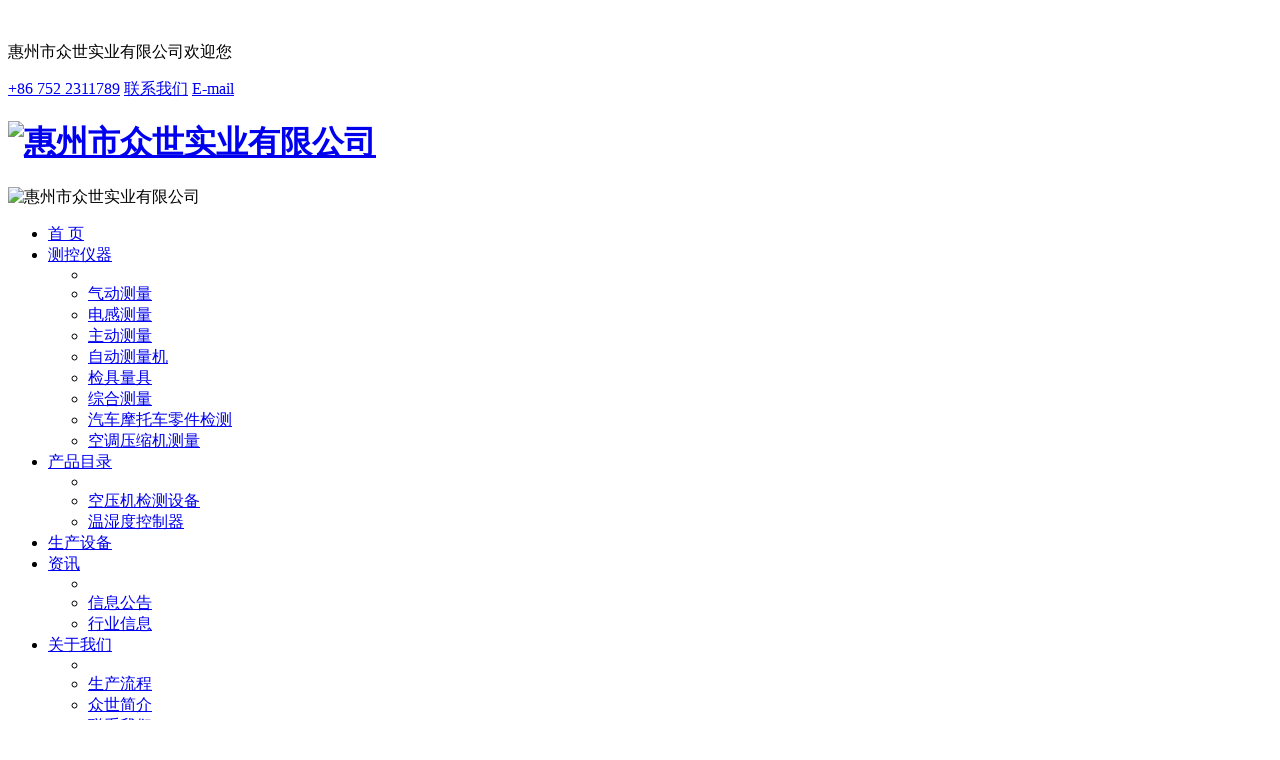

--- FILE ---
content_type: text/html; charset=UTF-8
request_url: https://zhongshishiye.com/kongdiaoyasuojiceliang/index.html
body_size: 4664
content:
﻿<!DOCTYPE html>
<html lang="zh-CN">
<head>
    <meta charset="UTF-8" />
    <meta name="viewport" content="width=device-width, initial-scale=1, maximum-scale=1">
    <title>空调压缩机测量 - 惠州市众世实业有限公司 - 专业机加工</title>
    <meta name="keywords" content="PCB设备,SMT设备,FPC设备,机电设备配件,电子元器件,电子辅材,五金制品,塑胶制品" />
    <meta name="description" content="惠州市众世实业有限公司是一家贸易与生产的综合型公司，成立于2005年03月。主要经营PCB设备、SMT设备、FPC设备、机电设备及配件，电子元器件、电子辅材、五金制品、塑胶制品，以及从事各种精密机械及其零配件加工企业，为电子工程、医疗器械、通讯行业、航空业、纺织业、汽车业、设备制造等诸多行业提供精密机械零件加工。产品以精度高、品种多、大批量为特色。一直坚持产品质量以客户为中心，为客户节约成本，减少客户仓库积压库存，可按客户要求配备相应库存，减少客户的后顾之忧。" />
    <link rel="shortcut icon" href="/favicon.ico">
    <link rel="icon" type="image/gif" href="/animated_favicon1.gif">
    <link rel="canonical" href="http://www.zhongshishiye.com" />
    <meta name="author" content="Angus Ng QQ:66822357">
    <link rel="stylesheet" href="/themes/newzhongshi/css/style.css" type="text/css" media="screen" />
    <script type="text/javascript" src="/themes/newzhongshi/js/jquery-1.8.2.min.js"></script>
    <script type="text/javascript" src="/themes/newzhongshi/js/jquery.bxslider.min.js"></script>
    <script type="text/javascript" src="/themes/newzhongshi/js/cloud-zoom.1.0.2.min.js"></script>
    <script type="text/javascript" src="/themes/newzhongshi/js/wpyou.js"></script>
    <script type="text/javascript" src="/themes/newzhongshi/js/wow.min.js"></script>
    <script type="text/javascript">
    new WOW().init();
    </script>
    <!--[if lt IE 9]>
    <script type="text/javascript" src="/themes/newzhongshi/js/respond.js"></script>
    <script type="text/javascript" src="/themes/newzhongshi/js/html5.js"></script>
    <![endif]-->
    <script type='text/javascript' src="/themes/newzhongshi/js/jquery.js"></script>
    <script type='text/javascript' src="/themes/newzhongshi/js/jquery-migrate.min.js"></script>
</head>
<body class="custom-background">
    <section class="topbar">
  <div class="inner">
    <div class="topbar-lt">
      <p>惠州市众世实业有限公司欢迎您</p>
    </div>
    <div class="topbar-rt">
      <div class="subnav"> <a href="tel://13172736888" target="_blank">+86 752 2311789</a> <a href="http://zhongshishiye.com/zs/lianxiwomen.html">联系我们</a> <a href="mailto:liu@zhongshishiye.com">E-mail</a> </div>
    </div>
  </div>
</section>
<header class="header">
  <div class="inner">     
    <!-- Logo begin -->    
    <h1 class="logo fadeInLeft wow"><a href="http://www.zhongshishiye.com" title="惠州市众世实业有限公司" rel="首页"><img src="/themes/newzhongshi/images/logo.png" alt="惠州市众世实业有限公司"></a></h1>
    <div class="rtbox">
      <p><img src="/themes/newzhongshi/images/hotline.png" alt="惠州市众世实业有限公司" /></p>
    </div>
  </div>
</header>
<div id="mobile-nav"> <a id="mobile-menu"></a> <a id="mobile-so"></a> </div>
<div class="nav-box">
  <div class="nav-container">
    <div class="inner navbar">
      <nav class="inner main-menu">
        <ul id="menu-headermenu" class="navi">
          <li><a href="/" >首 页</a></li>          
                    
          <li><a class="current" href="http://zhongshishiye.com/cekongyiqi/index.html">测控仪器</a>            
                        
            <ul>
              <li class='litop'></li>              
                            
              <li><a href="http://zhongshishiye.com/qidongceliang/index.html">气动测量</a></li>              
                            
              <li><a href="http://zhongshishiye.com/dianganceliang/index.html">电感测量</a></li>              
                            
              <li><a href="http://zhongshishiye.com/zhudongceliang/index.html">主动测量</a></li>              
                            
              <li><a href="http://zhongshishiye.com/zidongceliangji/index.html">自动测量机</a></li>              
                            
              <li><a href="http://zhongshishiye.com/jianjuliangju/index.html">检具量具</a></li>              
                            
              <li><a href="http://zhongshishiye.com/zongheceliang/index.html">综合测量</a></li>              
                            
              <li><a href="http://zhongshishiye.com/zongheceliang54519754/index.html">汽车摩托车零件检测</a></li>              
                            
              <li><a href="http://zhongshishiye.com/kongdiaoyasuojiceliang/index.html">空调压缩机测量</a></li>              
                            
            </ul>            
                         
          </li>          
                    
          <li><a  href="http://zhongshishiye.com/pro/index.html">产品目录</a>            
                        
            <ul>
              <li class='litop'></li>              
                            
              <li><a href="http://zhongshishiye.com/kongyajijianceshebei/index.html">空压机检测设备</a></li>              
                            
              <li><a href="http://zhongshishiye.com/kongzhiqi/index.html">温湿度控制器</a></li>              
                            
            </ul>            
                         
          </li>          
                    
          <li><a  href="http://zhongshishiye.com/shengchanshebei/index.html">生产设备</a>            
                         
          </li>          
                    
          <li><a  href="http://zhongshishiye.com/news/index.html">资讯</a>            
                        
            <ul>
              <li class='litop'></li>              
                            
              <li><a href="http://zhongshishiye.com/notice/index.html">信息公告</a></li>              
                            
              <li><a href="http://zhongshishiye.com/hangye/index.html">行业信息</a></li>              
                            
            </ul>            
                         
          </li>          
                    
          <li><a  href="http://zhongshishiye.com/zs/zhongshijianjie.html">关于我们</a>            
                        
            <ul>
              <li class='litop'></li>              
                            
              <li><a href="http://zhongshishiye.com/zs/shengchanliucheng.html">生产流程</a></li>              
                            
              <li><a href="http://zhongshishiye.com/zs/zhongshijianjie.html">众世简介</a></li>              
                            
              <li><a href="http://zhongshishiye.com/zs/lianxiwomen.html">联系我们</a></li>              
                            
              <li><a href="http://zhongshishiye.com/zs/banquanshenming.html">版权申明</a></li>              
                            
            </ul>            
                         
          </li>          
                    
          </li>
        </ul>
      </nav>
      <div class="toggle-search"> <a class="btn-search"></a>
        <div class="search-box">
          <form action="/index.php?r=Article/Search/index" id="searchform" method="post">
            <input name="m" type="hidden" value="Article">
            <input name="c" type="hidden" value="Search">
            <input name="a" type="hidden" value="index">
            <input type="text" placeholder="输入关键字..." name="keyword" id="ls" class="searchInput" x-webkit-speech />
            <input type="submit" id="searchsubmit" title="搜索" value="搜索" />
          </form>
        </div>
      </div>
    </div>
  </div>
</div>

    <!-- MainMenu end -->
    <!-- Banner begin -->
    <div class="banner"> <img src="/themes/newzhongshi/images/products1.jpg" alt="空调压缩机测量" /> </div>
    <div class="banner-shadow"></div>
    <div class="inner container">
        <div class="column-fluid">
            <div class="content">
                <div class="cur-title"><b>测控仪器</b>
                    <div class="breadcrumb"><a id="hp" href="/">首页</a> <i>&nbsp;</i>
                        
                        <a href="http://zhongshishiye.com/cekongyiqi/index.html" title="测控仪器"><span class="current">测控仪器</span></a> <i>&nbsp;</i></li>
                        
                        <a href="http://zhongshishiye.com/kongdiaoyasuojiceliang/index.html" title="空调压缩机测量"><span class="current">空调压缩机测量</span></a> <i>&nbsp;</i></li>
                        
                    </div>
                </div>
                <ul class="piclist piclist-col3">
                
                    <li>
                        <div class="folio-item 0">
                            <a href="http://zhongshishiye.com/kongdiaoyasuojiceliang/yasuojiquzhouwulianshiwaijingc.html" title="压缩机曲轴五联式外径测量装置">
                                <div class="folio-thumb">
                                    <div class="mediaholder"><img src="/upload/2017-12/201712271154241493.jpg" alt="压缩机曲轴五联式外径测量装置" class="thumb" /></div>
                                    <div class="opacity-pic"></div>
                                </div>
                                <h3>压缩机曲轴五联式外径测量装置</h3>
                            </a>
                        </div>
                    </li>
                    
                    <li>
                        <div class="folio-item 1">
                            <a href="http://zhongshishiye.com/kongdiaoyasuojiceliang/qigangneijingchuizhiducedingju.html" title="气缸内径垂直度测定具">
                                <div class="folio-thumb">
                                    <div class="mediaholder"><img src="/upload/2017-12/201712271154231176.jpg" alt="气缸内径垂直度测定具" class="thumb" /></div>
                                    <div class="opacity-pic"></div>
                                </div>
                                <h3>气缸内径垂直度测定具</h3>
                            </a>
                        </div>
                    </li>
                    
                    <li>
                        <div class="folio-item 2">
                            <a href="http://zhongshishiye.com/kongdiaoyasuojiceliang/silianshigangtigaoducedingju.html" title="四联式缸体高度测定具">
                                <div class="folio-thumb">
                                    <div class="mediaholder"><img src="/upload/2017-12/201712271154211757.jpg" alt="四联式缸体高度测定具" class="thumb" /></div>
                                    <div class="opacity-pic"></div>
                                </div>
                                <h3>四联式缸体高度测定具</h3>
                            </a>
                        </div>
                    </li>
                    
                    <li>
                        <div class="folio-item 3">
                            <a href="http://zhongshishiye.com/kongdiaoyasuojiceliang/dianganquzhoupianxinliangcedin.html" title="电感曲轴偏心量测定具">
                                <div class="folio-thumb">
                                    <div class="mediaholder"><img src="/upload/2017-12/201712271154201043.jpg" alt="电感曲轴偏心量测定具" class="thumb" /></div>
                                    <div class="opacity-pic"></div>
                                </div>
                                <h3>电感曲轴偏心量测定具</h3>
                            </a>
                        </div>
                    </li>
                    
                    <li>
                        <div class="folio-item 4">
                            <a href="http://zhongshishiye.com/kongdiaoyasuojiceliang/silianshiquzhoupianxinzhouwaij.html" title="四联式曲轴偏心轴外径侧定具">
                                <div class="folio-thumb">
                                    <div class="mediaholder"><img src="/upload/2017-12/201712271154191661.jpg" alt="四联式曲轴偏心轴外径侧定具" class="thumb" /></div>
                                    <div class="opacity-pic"></div>
                                </div>
                                <h3>四联式曲轴偏心轴外径侧定具</h3>
                            </a>
                        </div>
                    </li>
                    
                    <li>
                        <div class="folio-item 5">
                            <a href="http://zhongshishiye.com/kongdiaoyasuojiceliang/kongdiaoyasuojiquzhouwulianshi.html" title="空调压缩机曲轴五联式外径测量装置">
                                <div class="folio-thumb">
                                    <div class="mediaholder"><img src="/upload/2017-12/201712271154171775.jpg" alt="空调压缩机曲轴五联式外径测量装置" class="thumb" /></div>
                                    <div class="opacity-pic"></div>
                                </div>
                                <h3>空调压缩机曲轴五联式外径测量装置</h3>
                            </a>
                        </div>
                    </li>
                    
                    <li>
                        <div class="folio-item 6">
                            <a href="http://zhongshishiye.com/kongdiaoyasuojiceliang/qiganghuapiancaokuanducedingju.html" title="气缸滑片槽宽度测定具">
                                <div class="folio-thumb">
                                    <div class="mediaholder"><img src="/upload/2017-12/201712271154161769.jpg" alt="气缸滑片槽宽度测定具" class="thumb" /></div>
                                    <div class="opacity-pic"></div>
                                </div>
                                <h3>气缸滑片槽宽度测定具</h3>
                            </a>
                        </div>
                    </li>
                    
                    <li>
                        <div class="folio-item 7">
                            <a href="http://zhongshishiye.com/kongdiaoyasuojiceliang/huosaineijingtongzhouducedingj.html" title="活塞内径同轴度测定具">
                                <div class="folio-thumb">
                                    <div class="mediaholder"><img src="/upload/2017-12/201712271154141396.jpg" alt="活塞内径同轴度测定具" class="thumb" /></div>
                                    <div class="opacity-pic"></div>
                                </div>
                                <h3>活塞内径同轴度测定具</h3>
                            </a>
                        </div>
                    </li>
                    
                    <li>
                        <div class="folio-item 8">
                            <a href="http://zhongshishiye.com/kongdiaoyasuojiceliang/huapianhouducedingju.html" title="滑片厚度测定具">
                                <div class="folio-thumb">
                                    <div class="mediaholder"><img src="/upload/2017-12/201712271154131683.jpg" alt="滑片厚度测定具" class="thumb" /></div>
                                    <div class="opacity-pic"></div>
                                </div>
                                <h3>滑片厚度测定具</h3>
                            </a>
                        </div>
                    </li>
                    
                    <li>
                        <div class="folio-item 9">
                            <a href="http://zhongshishiye.com/kongdiaoyasuojiceliang/huapiankuanducedingju.html" title="滑片宽度测定具">
                                <div class="folio-thumb">
                                    <div class="mediaholder"><img src="/upload/2017-12/201712271152121677.jpg" alt="滑片宽度测定具" class="thumb" /></div>
                                    <div class="opacity-pic"></div>
                                </div>
                                <h3>滑片宽度测定具</h3>
                            </a>
                        </div>
                    </li>
                    
                </ul>
                <div class="clearfix"></div>
                <div class="pagenation">
        <div class="dux-page">
          <a class="first-page" href="http://zhongshishiye.com/kongdiaoyasuojiceliang/index.html?page=1">首页</a>
          <a class="prev-page" href="http://zhongshishiye.com/kongdiaoyasuojiceliang/index.html?page=1">上一页</a> <span><a class="num-page active-page" href="http://zhongshishiye.com/kongdiaoyasuojiceliang/index.html?page=1">1</a></span><a class="num-page" href="http://zhongshishiye.com/kongdiaoyasuojiceliang/index.html?page=2">2</a></span><a class="next-page" href="http://zhongshishiye.com/kongdiaoyasuojiceliang/index.html?page=2">下一页</a>
          <a class="last-page" href="http://zhongshishiye.com/kongdiaoyasuojiceliang/index.html?page=2">末页</a>
        </div></div>
            </div>
        </div>
        <aside class="sidebar">
    <ul>
        <li class="widget_nav_menu">
            <h3>空调压缩机测量</h3>
            <ul>
                                <li class="cat-item"><a href="http://zhongshishiye.com/qidongceliang/index.html" title="气动测量">气动测量</a></li>
                                <li class="cat-item"><a href="http://zhongshishiye.com/dianganceliang/index.html" title="电感测量">电感测量</a></li>
                                <li class="cat-item"><a href="http://zhongshishiye.com/zhudongceliang/index.html" title="主动测量">主动测量</a></li>
                                <li class="cat-item"><a href="http://zhongshishiye.com/zidongceliangji/index.html" title="自动测量机">自动测量机</a></li>
                                <li class="cat-item"><a href="http://zhongshishiye.com/jianjuliangju/index.html" title="检具量具">检具量具</a></li>
                                <li class="cat-item"><a href="http://zhongshishiye.com/zongheceliang/index.html" title="综合测量">综合测量</a></li>
                                <li class="cat-item"><a href="http://zhongshishiye.com/zongheceliang54519754/index.html" title="汽车摩托车零件检测">汽车摩托车零件检测</a></li>
                                <li class="cat-item current-cat"><a href="http://zhongshishiye.com/kongdiaoyasuojiceliang/index.html" title="空调压缩机测量">空调压缩机测量</a></li>
                            </ul>
        </li>
        <li id="recentposts-2" class="widget wpyou_widget_RecentPosts">
            <h3><span>浏览最多</span></h3>
            <ul>
                                <li><a href="http://zhongshishiye.com/kongdiaoyasuojiceliang/kongdiaoyasuojiquzhouwulianshi.html" title="空调压缩机曲轴五联式外径测量装置">空调压缩机曲轴五联式外径测量装置</a></li>
                                <li><a href="http://zhongshishiye.com/kongdiaoyasuojiceliang/dianganquzhoupianxinliangcedin.html" title="电感曲轴偏心量测定具">电感曲轴偏心量测定具</a></li>
                                <li><a href="http://zhongshishiye.com/kongdiaoyasuojiceliang/silianshiquzhoupianxinzhouwaij.html" title="四联式曲轴偏心轴外径侧定具">四联式曲轴偏心轴外径侧定具</a></li>
                                <li><a href="http://zhongshishiye.com/kongdiaoyasuojiceliang/huosai2lianshitongxinducedingj.html" title="活塞2联式同心度测定具1">活塞2联式同心度测定具1</a></li>
                                <li><a href="http://zhongshishiye.com/kongdiaoyasuojiceliang/huosaigaoducedingju.html" title="活塞高度测定具">活塞高度测定具</a></li>
                            </ul>
        </li>
        <li id="text-2" class="widget widget_text">
            <h3><span>联系方式</span></h3>
            <div class="textwidget">
                <p><strong><a href='http://zhongshishiye.com/zs/lianxiwomen.html'><img class="alignnone size-full" src="/themes/newzhongshi/images/contact-us.jpg" alt="联系我们" width="230" height="80" /></a></strong>
                    <br />
                    <strong>服务热线：</strong><span>+86 7522311789</span>
                    <br />
                    <strong>技术支持：</strong><a href="tel://13172736888" target="_blank">+86 13172736888</a>
                    <br />
                    <strong>电子邮箱：</strong><a href="mailto:liu@zhongshishiye.com" target="_blank">liu@zhongshishiye.com</a></p>
            </div>
        </li>
    </ul>
</aside>
        <div class="clearfix"></div>
    </div>
    <footer class="footer">
    <div class="inner">
        <!-- Footbar begin -->
        <div class="footbar">
            <div id="nav_menu-2" class="widget-column widget_nav_menu">
                <h3>关于众世</h3>
                <div class="menu-footer1-container">
                    <ul id="menu-footer1" class="menu">
                                                <li><a href="http://zhongshishiye.com/zs/shengchanliucheng.html" title="生产流程">生产流程</a></li>
                                                <li><a href="http://zhongshishiye.com/zs/zhongshijianjie.html" title="众世简介">众世简介</a></li>
                                                <li><a href="http://zhongshishiye.com/zs/lianxiwomen.html" title="联系我们">联系我们</a></li>
                                                <li><a href="http://zhongshishiye.com/zs/banquanshenming.html" title="版权申明">版权申明</a></li>
                                                <li><a target="_blank" href="http://www.taobao.com/webww/ww.php?ver=3&touid=anguswu&siteid=cntaobao&status=1&charset=utf-8"><img border="0" src="http://amos.alicdn.com/realonline.aw?v=2&uid=anguswu&site=cntaobao&s=1&charset=utf-8" alt="点击这里给我发消息" /></a></li>
                    </ul>
                </div>
            </div>
            <div id="nav_menu-3" class="widget-column widget_nav_menu">
                <h3>新闻信息</h3>
                <div class="menu-footer2-container">
                    <ul id="menu-footer2" class="menu">
                                                <li><a href="http://zhongshishiye.com/notice/index.html" title="信息公告">信息公告</a></li>
                                                <li><a href="http://zhongshishiye.com/hangye/index.html" title="行业信息">行业信息</a></li>
                                                <li><a href="http://wpa.qq.com/msgrd?v=3&amp;uin=513589008&amp;site=qq&amp;menu=yes" target="_blank"><img src="/themes/newzhongshi/images/qq.jpg" height="24" width="88"></a></li>
                    </ul>
                </div>
            </div>
            <div id="text-4" class="widget-column widget_text">
                <h3></h3>
                <div class="textwidget"><img src="/themes/newzhongshi/images/weibo.png" /></div>
            </div>
            <div id="text-3" class="widget-column widget_text">
                <h3>联系我们</h3>
                <div class="textwidget">
                    <p><strong>服务热线：</strong><span>+86 752 2311789</span>
                        <br />
                        <strong>技术支持：</strong>刘总 / <a href="tel://13172736888" target="_blank">+86 13172736888</a>
                        <br />
                        <strong>电子邮箱：</strong><a href="mailto:liu@zhongshishiye.com" target="_blank">liu@zhongshishiye.com</a></p>
                </div>
            </div>
        </div>
    </div>
</footer>
<div class="copyright">
    <div class="inner">
        <div id="cp">
            <p>© 2017&nbsp;<a href="http://www.zhongshishiye.com" target="_blank">惠州市众世实业有限公司</a> 版权所有，翻录必究。 地址：广东省惠州市东江科技园创新大厦2113室，516001 <a href="http://beian.miit.gov.cn" target="_blank">粤ICP备11072184号-1</a>
                <a href="http://wljg.gdgs.gov.cn/corpsrch.aspx?key=441302000066526" target="_blank">粤工商备P131812000165</a>
            </p>
        </div>
    </div>
</div>
<script type='text/javascript' src="/themes/newzhongshi/js/jquery.blockui.min.js"></script>
<script type='text/javascript' src="/themes/newzhongshi/js/wp-embed.min.js"></script>
<!--[if lte IE 6]>

    <script type="text/javascript " src="/themes/newzhongshi/js/dd_belatedpng.js "></script>

    <script type="text/javascript ">

    DD_belatedPNG.fix('.bx-wrapper .bx-prev,.bx-wrapper .bx-next,#btn-so,#search-box #searchform #searchsubmit,.banner-shadow,.row-scroll .bx-controls a');

    </script>

    <![endif]-->
</body>
</html>